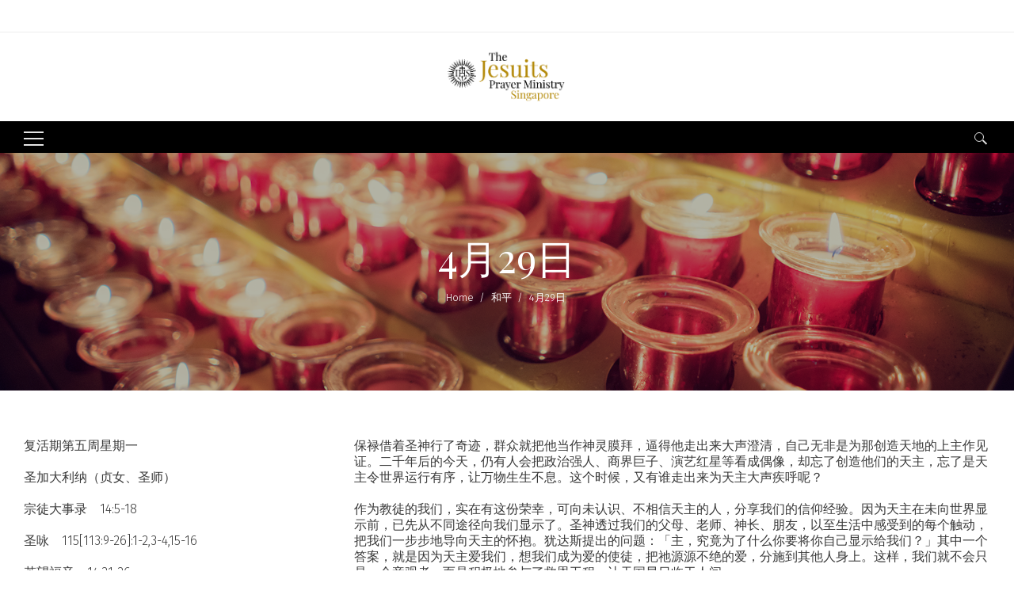

--- FILE ---
content_type: text/css
request_url: https://www.jesuit.org.sg/wp-content/plugins/apcore/vc_custom/assets/css/jquery.multiscroll.css?ver=1.1.1
body_size: 1077
content:
/*!
 * multiscroll.js 0.2.1
 * https://github.com/alvarotrigo/multiscroll.js
 * @license MIT licensed
 *
 * Copyright (C) 2016 alvarotrigo.com - A project by Alvaro Trigo
 */
/*html, body {
    margin: 0;
    padding: 0;
    overflow:hidden;
    -webkit-tap-highlight-color: rgba(0,0,0,0);
}*/
.ms-section {
    position: relative;
    -webkit-box-sizing: border-box;
    -moz-box-sizing: border-box;
    box-sizing: border-box;
}
.ms-section.ms-table{
    display: table;
    width: 100%;
}
.ms-tableCell {
    display: table-cell;
    vertical-align: middle;
    width: 100%;
    height: 100%;
}
.ms-easing {
    -webkit-transition: all 0.7s ease-out;
    -moz-transition: all 0.7s ease-out;
    -o-transition: all 0.7s ease-out;
    transition: all 0.7s ease-out;
}
#multiscroll-nav {
    position: fixed;
    z-index: 100;
    margin-top: -32px;
    top: 50%;
    opacity: 1;
}
#multiscroll-nav.right {
    right: 17px;
}
#multiscroll-nav.left {
    left: 17px;
}
#multiscroll-nav ul{
  margin: 0;
  padding: 0;
}
#multiscroll-nav li{
    display: block;
    position:relative;
}
#multiscroll-nav li a{
    display: block; padding:15px 17px;
    position: relative;
    z-index: 1;
    width: 100%;
    height: 100%;
    cursor: pointer;
    text-decoration: none;
}
#multiscroll-nav li .active span{
    background: #333;
}
#multiscroll-nav li .active span{
    -webkit-transform:scale3d(2,2,1);  transform:scale3d(2,2,1);  box-shadow:inset 0 0 0 1px #000;  background-color:transparent;opacity:1;
 }
#multiscroll-nav span{
 border-radius: 50%;
    position: absolute;
    z-index: 1;
    height: 6px;
    width: 6px;
    border: 0;
    /*background: #333;*/box-shadow: 0 0 0 5px #000 inset;opacity:0.4;
    left: 50%;
    top: 50%;
    margin: -3px 0 0 -3px;
    -webkit-transition: all 0.1s ease-in-out;
    -moz-transition: all 0.1s ease-in-out;
    -o-transition: all 0.1s ease-in-out;
    transition: all 0.1s ease-in-out;
}
.multiscroll-tooltip {
   position: absolute;
    top:0;
    color: #fff;
    font-size: 14px;
    font-family: arial, helvetica, sans-serif;
    white-space: nowrap;
    max-width: 220px;
    overflow: hidden;
    display: block;
    opacity: 0;
    width: 0;
    cursor: pointer;
}

#multiscroll-nav ul li:hover .multiscroll-tooltip{
    -webkit-transition: opacity 0.2s ease-in;
    transition: opacity 0.2s ease-in;
    width: auto;
    opacity: 1;
}

#multiscroll-nav ul li .multiscroll-tooltip.right {right: 30px;opacity:1;}
.multiscroll-tooltip.left {
    left: 20px;
}
.ms-responsive .ms-hide{
    display: none;
}
.ms-scrollable {
    overflow: hidden;
    position: relative;
}
.ms-scroller{
    overflow: hidden;
}
.iScrollIndicator{
    border: 0 !important;
}


/*Split Slider CSS Start*/
@media (max-width:1050px) {
html.apress_split_slider_enable {
	overflow: visible !important;
	height: auto !important;
}
html.apress_split_slider_enable body.page-template-template-split-page {
	overflow: visible !important;
	height: auto !important;
}

html.apress_split_slider_enable body .vertical_split_slider {
	height: auto !important;
}
html.apress_split_slider_enable body .vertical_split_slider .ms-left, 
html.apress_split_slider_enable body .vertical_split_slider .ms-right {
	width: 100% !important;
	height: auto !important;
	position: relative !important;
	top: 0 !important;
	left: 0 !important;
	right: 0 !important;
	touch-action: auto !important;
}
}

--- FILE ---
content_type: text/css
request_url: https://www.jesuit.org.sg/wp-content/themes/apress-child/style.css?ver=1.1.1
body_size: 383
content:
/*
Theme Name: Apress Child
Description: APRESS is a clean and modern Creative Multiuse Multipurpose WordPress Theme built with lot of insights and suggestions behind it.
Author: Apress Themes
Theme URI: http://apresswp.com/
Author URI: https://themeforest.net/user/apressthemes
Version: 1.1.1
License: GNU General Public License v2 or later
License URI: http://www.gnu.org/licenses/gpl-2.0.html
Text Domain: apress
Template: apress
*/

body{}
@media (max-width:1050px) {.mob_nav_icon_area{ display:table-cell; vertical-align:middle; width:140px;}}




--- FILE ---
content_type: application/javascript
request_url: https://www.jesuit.org.sg/wp-content/plugins/apcore/vc_custom/assets/js/jquery.zolowave.js?ver=1.1.1
body_size: 936
content:
!function(o){o.fn.zolowave=function(n){var e=o.extend({colorStart:"#00AABB",colorEnd:"rgba(0,200,250,0)",height:500,mousehover:!0},n),t=this;return t.init=function(){function n(o,n){var e=l[Math.round(o/x*l.length)];e&&(e.force.y+=n)}function r(o){var n=window.innerWidth,t=e.height;a.width=n,a.height=t;for(var r=0;r<m+1;r++)l[r].x=n/(m-4)*(r-2),l[r].y=.5*t,l[r].original.x=l[r].x,l[r].original.y=l[r].y}function i(o,n){var e=n.x-o.x,t=n.y-o.y;return Math.sqrt(e*e+t*t)}var a,y,l,x=window.innerWidth,c=e.colorStart,h=e.colorEnd,f=e.height,v=e.mousehover,d=.75,u=1.14,g=.09,s=200,m=Math.round(x/60),M={x:0,y:0},w={x:0,y:0};if((a=t[0])&&a.getContext){y=a.getContext("2d"),l=[];for(var T=0;T<m+1;T++)l.push({x:x/(m-4)*(T-2),y:.5*f,original:{x:0,y:.5*f},velocity:{x:0,y:3*Math.random()},force:{x:0,y:0},mass:10});1==v&&o(a).mousemove(function(o){M.x=Math.max(Math.min(o.screenX-w.x,40),-40),M.y=Math.max(Math.min(o.screenY-w.y,40),-40),w.x=o.screenX,w.y=o.screenY}),o(window).resize(r),setInterval(function(o){var n=y.createLinearGradient(.5*x,.2*f,.5*x,f);n.addColorStop(0,c),n.addColorStop(1,h),y.clearRect(0,0,x,f),y.fillStyle=n,y.beginPath(),y.moveTo(l[0].x,l[0].y);var e,t,r,a,v=l.length;for(e=0;e<v;e++)if(t=l[e],r=l[e-1],a=l[e+1],r&&a){var m=0;if(m+=-d*(r.y-t.y),m+=d*(t.y-a.y),m+=d/15*(t.y-t.original.y),t.velocity.y+=-m/t.mass+t.force.y,t.velocity.y/=u,t.force.y/=u,t.y+=t.velocity.y,(T=i(w,t))<s){var T=i(w,{x:t.original.x,y:t.original.y});M.x=.98*M.x,M.y=.98*M.y,t.force.y+=g*(1-T/s)*M.y}y.quadraticCurveTo(r.x,r.y,r.x+(t.x-r.x)/2,r.y+(t.y-r.y)/2)}y.lineTo(l[l.length-1].x,l[l.length-1].y),y.lineTo(x,f),y.lineTo(0,f),y.lineTo(l[0].x,l[0].y),y.fill()},40),setInterval(function(){(M.x<6||M.y<6)&&n(Math.random()*x,10*Math.random()-5)},500),r()}},t.init(),t}}(jQuery);

--- FILE ---
content_type: application/javascript
request_url: https://www.jesuit.org.sg/wp-content/themes/apress/assets/js/main.js?ver=1.1.1
body_size: 10582
content:
(function($) {
    "use strict";
    //Preloader
   jQuery(window).on('load',function () {
        jQuery("#loader").fadeOut();
        jQuery("#mask").delay(500).fadeOut("slow");
		default_isotope_start();
    });
	
function default_isotope_start(){
	// Isotope
	
    // Packery
	var $container = $('.site-content.blog_layout_masonry, .portfolio_featured_list.masonry_style');
    $container.imagesLoaded(function() {
        // init Isotope
        $container.isotope({
            // options
			itemSelector: '.masonry-item',
            layoutMode: 'masonry'
            
        })
    });

	// Grid 
    var $grid = $('.related_post_list');
    $grid.imagesLoaded(function() {
        // init Isotope
        $grid.isotope({
            // options
            itemSelector: '.fitrow_col',
            layoutMode: 'fitRows',
        })
    });
	// Fit Rows 
    var $grid2 = $('.fitrow_row');
    $grid2.imagesLoaded(function() {
        // init Isotope
        $grid2.isotope({
            // options
            itemSelector: '.fitrow_columns',
            layoutMode: 'fitRows',
        })
    });

	// Packery Code
	var $packerycontainer = $('.packery_style');
	if($('.packery_style').length){
		$packerycontainer.imagesLoaded(function() {
		$('.packery_style').each(function(){
			//alert('hello');
			var $window = jQuery(window);
			var $this = $(this);
			
			if($('.packery_style').length){
				resizeMasonry($this);
			}
			$this.isotope({
				itemSelector: '.packery_item',
				layoutMode: 'masonry',
			});
		
			
			if($('.packery_style').length){
				$window.resize(function() {resizeMasonry($this); 
				});
			}
		});
		})
		
	}	
	
	var portfolio_width;
	function resizeMasonry(container){
		"use strict";
	
		var $window = jQuery(window);
		 portfolio_width = $('.portfolio_featured_container').innerWidth();
		 
		container.width(portfolio_width);
		var largeItemHeight = container.find('li[class*="apcore_shortcode_portfolio_small_squared"]:first img').height();
		var largeWidthItemHeight = container.find('li[class*="apcore_shortcode_portfolio_small_squared"]:first img').height();	
		var double = ($window.innerWidth() > 480) ? 2 : 1 ;
		if(container.hasClass('portfolio_gallery_gutter_on')) {
			var gutter_space = container.data('gutter-space');
			largeItemHeight += gutter_space;
			container.find('li[class*="apcore_shortcode_portfolio_landscape"] img').css('height',(largeWidthItemHeight));
		}
		container.find('li[class*="apcore_shortcode_portfolio_squared"] img, li[class*="apcore_shortcode_portfolio_portrait"] img').css('height',(largeItemHeight*double));
	
		container.isotope({
			masonry: { columnWidth: portfolio_width / 5}
			
		});
	}	
	// Packery Code
	
	}
 
//fadeout loading animation
if ($('.zolo_loading_screen').length > 0) {
    if ($('#ajax-loading-screen[data-effect="standard"]').length > 0) {
        setTimeout(function() {
            $('#ajax-loading-screen').transition({
                'opacity': 0
            }, 500, function() {
                $(this).css({
                    'display': 'none'
                });
            });
            $('#ajax-loading-screen .loading-icon').transition({
                'opacity': 0
            }, 500)
        }, 30);
    }else{
		setTimeout(function(){ 
			$('#ajax-loading-screen:not(.loaded)').addClass('loaded');
			setTimeout(function(){ $('#ajax-loading-screen').addClass('hidden'); },500);
		},150);
	
		//safari back/prev fix
			if(navigator.userAgent.indexOf('Safari') != -1 && navigator.userAgent.indexOf('Chrome') == -1 || navigator.userAgent.match(/(iPod|iPhone|iPad)/)){
				window.onunload = function(){ $('#ajax-loading-screen').stop().transition({'opacity':0},800,function(){ $(this).css({'display':'none'}); }); $('#ajax-loading-screen .loading-icon').transition({'opacity':0},600) };
				window.onpageshow = function(event) {
		    		if (event.persisted) { 
		    			$('#ajax-loading-screen').stop().transition({'opacity':0},800,function(){ 
		    				$(this).css({'display':'none'}); 
		    			}); 
		    			$('#ajax-loading-screen .loading-icon').transition({'opacity':0},600);
		    		}
		    	}
			} else if(navigator.userAgent.indexOf('Firefox') != -1) {
				window.onunload = function(){};
			}
		
		}
		
		$('a[href]:not([target="_blank"]):not([href^="#"]):not([href^="mailto:"]):not(.portfolio_featured_thumb):not(.ewd-ufaq-post-margin):not(.gallery_thumb):not(.prettyphoto):not(.comment-edit-link):not(.magnific-popup):not(.magnific):not(.meta-comment-count a):not(.comments-link):not(#cancel-comment-reply-link):not(.comment-reply-link):not(#toggle-nav):not(.logged-in-as a):not(.add_to_cart_button):not(.section-down-arrow):not([data-filter]):not(.pp):not([rel^="prettyPhoto"]):not(.pretty_photo):not(.full-link.video_lightbox)').click(function(e){	
						var $targetLocation = $(this).attr('href');
						var $timeOutDur = 0;
						if($targetLocation != '') {

							$('#ajax-loading-screen').addClass('set-to-fade');

							transitionPageStandard();

							setTimeout(function(){
								window.location = $targetLocation;
							},$timeOutDur)							
							return false;
						}					
				});				
				
}
			
function transitionPageStandard(e) {

		if($('#ajax-loading-screen[data-effect*="horizontal_swipe"]').length > 0) {
			$('#ajax-loading-screen').removeClass('loaded');
			$('#ajax-loading-screen').addClass('in-from-right');
			setTimeout(function(){
				$('#ajax-loading-screen').addClass('loaded');
			},30);
		} else {
			if($('#ajax-loading-screen[data-effect="center_mask_reveal"]').length > 0) {
				$('#ajax-loading-screen').css('opacity','0').css('display','block').transition({'opacity':'1'},450);
			} else {
				$('#ajax-loading-screen').show().transition({'opacity':'1'},450);
			}
		}
		
		//setTimeout(function(){ $('#ajax-loading-screen .loading-icon').animate({'opacity':1},500); },400);

	}
	
    // YouTube video
    $(window).bind('resize', function() {
        var $player = $('.player');
        var $iframe = $player.find('iframe');
        var width = $player.width();
        var height = $player.height();
        var tarWid = width;
        var tarHei = Math.round(tarWid * 9 / 16);
        if (tarHei < height) {
            tarHei = height;
            tarWid = Math.round(tarHei * 16 / 9);
        }
        var marTop = Math.round((height - tarHei) / 2);
        var marLeft = Math.round((width - tarWid) / 2);
        $iframe.css({
            width: tarWid,
            height: tarHei,
            marginTop: marTop,
            marginLeft: marLeft
        });
    }).triggerHandler('resize');

    //Back to top
    $(window).scroll(function() {
        if ($(this).scrollTop() > 100) {
            $('.back-to-top').fadeIn();
        } else {
            $('.back-to-top').fadeOut();
        }
    });	
    $('.back-to-top,.default_back-to-top').click(function() {
        $('html, body').animate({
            scrollTop: 0
        }, 800);
        return false;
    });    
	
    // Full Screen Menu
    $(".fullscreen_menu_open_button").click(function(e) {
        $(".full_screen_menu_area").addClass("open");
    });
    $(".fullscreen_menu_close_button").click(function(e) {
        $(".full_screen_menu_area").removeClass("open");
    });
	
	
	// Full Screen Menu for Mobile
	$(".full_screen_menu_open_responsive").click(function(e) {
        $(".full_screen_menu_area_responsive").addClass("open");
    });
    $("#full_screen_menu_close_responsive").click(function(e) {
		$("#nav_toggle").removeClass('active');
        $(".full_screen_menu_area_responsive").removeClass("open");
    });


    // Extended Sidebar
    var removeClass = true;
    $(".extended_sidebar_button").click(function() {
        $(".extended_sidebar_area").toggleClass('sidemenu_open');
        $(".extended_sidebar_box").toggleClass('extended_sidebar_mask_open');
        removeClass = false;
    });

    $(".extended_sidebar_area").click(function() {
        removeClass = false;
    });

    $("html").click(function() {
        if (removeClass) {
            $(".extended_sidebar_area").removeClass('sidemenu_open');
            $(".extended_sidebar_box").removeClass('extended_sidebar_mask_open');
        }
        removeClass = true;
    });


    // Horizontal Menu & Vertical Menu
	$(".horizontal_menu").click(function() {
		$(".zolo-small-menu").toggleClass('horizontal_menu_open');
	}); 
	  
	$(".vertical_menu").click(function() {
		$(".zolo-small-menu").toggleClass('vertical_menu_open');
	});


	// Vertical menu icon fixed
    $('.site_layout').imagesLoaded(function() {
        var header4headercontentheight = $('.zolo_header4 .zolo-header_section2_background').height();
        $('.zolo_header4 .zolo-header_section2_background .zolo-navigation').height(header4headercontentheight);
    });

    // Top And Nav Full Screen Search 
    $(".full_screen_search_but,#mob_full_screen_search_but").click(function() {
        //$(".search_overlay").addClass("open");
		$(".search_overlay").addClass("open").find('.search-field').focus();
    });
    $(".search_close_but,#mob_search_close_but").click(function() {
        $(".search_overlay").removeClass("open");
    });

	$('.zolo-header-area').on('click', '.nav_search-icon', function(e) {
	  var selector = $('.nav_search_form_area');
	  $(selector).toggleClass('search_area_open').find('.search-field').focus();
	  $('.expanded_search_but .nav_search-icon, .default_search_but .nav_search-icon').toggleClass('search_close_icon');
	  e.preventDefault();
	});
		
	// Header Section One(Top Bar) Expanded search height
	var expanded_searchbox_height = $('.zolo-topbar').height();
	$('.zolo-topbar .zolo_navbar_search.expanded_search_but .nav_search_form_area').height(expanded_searchbox_height);
				
	// Header Section two(Header) Expanded search height
	var expanded_searchbox_height = $('.zolo-header_section2_background').height();
	$('.zolo-header_section2_background .zolo_navbar_search.expanded_search_but .nav_search_form_area').height(expanded_searchbox_height);
	
	// Header Section two(Header) Expanded search height
	var expanded_searchbox_height = $('.navigation-area').height();
	$('.navigation-area .zolo_navbar_search.expanded_search_but .nav_search_form_area').height(expanded_searchbox_height);
	
	// Fixed footer start
	$(document).ready(function() {
		// Footer Fixed(Covers Content)
		var footerheight = $('#footer_fixed').outerHeight(false);
		//alert(footerheight); 
		$('.zolo_footer_fixed_content_mar').css('marginTop', footerheight - 1);
	});
	$(window).on('resize', function() {
		// Footer Fixed(Covers Content)
		var footerheight = $('#footer_fixed').outerHeight(false);
		//alert(footerheight); 
		$('.zolo_footer_fixed_content_mar').css('marginTop', footerheight - 1);
	});
	// Fixed footer end

    //Vertical Header Full Screen Slider opacity
    $(window).scroll(function() {
        $("body.ver_full_screen_slider .banner").css("opacity", 1 - $(window).scrollTop() / 1200);
        $("body.ver_full_screen_slider .headerbackground").css("opacity", 0 + $(window).scrollTop() / 200);
    });
   
	// Sticky Header Start 
	var headerpositionval = js_local_vars.headerpositionval;
	var page_slider_pos = js_local_vars.page_slider_pos;
	//alert(page_slider_pos);
	if (headerpositionval == 'Top') {

		var page_slider_height = 0;	
		var header_sticky_opt = js_local_vars.header_sticky_opt;
		if (header_sticky_opt == 'on') {
			var zolo_topbar_height = Math.abs($(".zolo-topbar").height());
			var zolo_header_height = $(".zolo_header").height();
			var sticky_header_display = js_local_vars.header_sticky_display;
			var header_sticky_effect = js_local_vars.header_sticky_effect;
			if (sticky_header_display == 'section2') {
				var sticky_section = 'sticky_header';
				$('.sticky_header_wrapper').css({
					height: $(".sticky_header_wrapper").height()
				});
			} else if (sticky_header_display == 'section3') {
				var sticky_section = 'sticky_header';
				$('.sticky_header_wrapper').css({
					height: $(".sticky_header_wrapper").height()
				});
			} else {
				var sticky_section = 'sticky_header';
				$('.sticky_header_wrapper').css({
					height: $(".sticky_header_wrapper").height()
				});
			}
			var zolo_header_sticky_position = $('.' + sticky_section).offset();
	
			$(window).scroll(function() {
				var scroll = $(window).scrollTop();
				
				if ($("body").hasClass("zolo-header-area")) {
					var sticky_position = zolo_header_sticky_position.top;
				}else{
					var sticky_position = 0;
				}
				
				sticky_position = (sticky_position > 0) ? sticky_position : sticky_position + 1 ;
				if (header_sticky_effect == 'slide_down') {
					if (scroll >= sticky_position + zolo_header_height) {
						$('.' + sticky_section).addClass("sticky_slide_down sticky_header_area");
					} else {
						$('.' + sticky_section).removeClass("sticky_slide_down sticky_header_area");
					}
				} else {
					if (scroll >= sticky_position) {
						$('.' + sticky_section).addClass("sticky_header_fixed sticky_header_area");
					} else {
						$('.' + sticky_section).removeClass("sticky_header_fixed sticky_header_area");
					}
				}
				if (header_sticky_effect == 'shrink') {
					if (scroll >= sticky_position + zolo_header_height) {
						$('.' + sticky_section).addClass("sticky-header-shrunk");
					} else {
						$('.' + sticky_section).removeClass("sticky-header-shrunk");
					}
				}
			});
		}
	}

//Mobile Sticky Header
var mobileheadersticky_showhide = js_local_vars.mobileheader_sticky_showhide;
if (mobileheadersticky_showhide == 'on') {
	$('.mobile_sticky_header_wrap').css({
		height: $(".mobile_header_area").height()
	});
	$(window).scroll(function() {
		var scroll = $(window).scrollTop();

		var mobile_stickyposition = 1
		if (scroll >= mobile_stickyposition) {
				$('.mobile_header_area').addClass("mobile_header_sticky");
			} else {
				$('.mobile_header_area').removeClass("mobile_header_sticky");
			}
	});
}
// Sticky Header End
	
$(document).ready(function(){
		
	// start Form Top Slider Title Bar Top Padding
	var sticky_header_wrapper_height1 = $(".titlebar_position_from_top .zolo-header-area").height();
	$('.pagetitle_parallax').css({
		paddingTop: sticky_header_wrapper_height1
	});
	$('.titlebar_position_from_top .post_layout_style4.title_position_middle .post_title_caption').css({
		paddingTop: sticky_header_wrapper_height1
	});
	
	// Mobile Menu Toggle Start
	$("#nav_toggle").click(function() {
		$(".zolo-mobile-navigation").slideToggle();
	
		$(this).siblings().removeClass('active');
		$(this).toggleClass('active');
	
	});
	// Mobile Menu Toggle End
	
	// Contact form 7 start
	$(".wpcf7-form select, .variations select, select.orderby").wrap("<div class='zt_field'></div>");
	$("<span class='zolo-shortcodes-arrow'></span>").insertAfter(".wpcf7-form select, .variations select, select.orderby");
	$('.wpcf7-form select[multiple="multiple"], .variations select[multiple="multiple"], select[multiple="multiple"].orderby').next(".zolo-shortcodes-arrow").remove();
	// Contact form 7 end
	
	// Blog Style 10 start
	$('.zolo_blog_style10 .zolo_row').each(function(){  
		var highestBox2 = 0;
		$('.zolo_blogcontent', this).each(function(){
			if($(this).height() > highestBox2) 
			   highestBox2 = $(this).height(); 
		});       
		$('.zolo_blogcontent',this).height(highestBox2);
	});
	// Blog Style 10 end
	
	// zilla Likes start
	$('.zilla-likes').on('click',
		function() {
			var link = $(this);
			if(link.hasClass('active')) return false;
		
			var id = $(this).attr('id'),
				postfix = link.find('.zilla-likes-postfix').text();
			
			$.post(zilla_likes.ajaxurl, { action:'zilla-likes', likes_id:id, postfix:postfix }, function(data){
				link.html(data).addClass('active').attr('title','You already like this');
			});
		
			return false;
	});
	
	if( $('body.ajax-zilla-likes').length ) {
		$('.zilla-likes').each(function(){
			var id = $(this).attr('id');
			$(this).load(zilla_likes.ajaxurl, { action:'zilla-likes', post_id:id });
		});
	}
	// zilla Likes end		
	
	//Theia Sticky Sidebar
	
	if ($("body").hasClass("single-post")) {
		var minWidth = '1200';
	}else{
		var minWidth = '0';
		}
	$('.stickysidebar')
	.theiaStickySidebar({
		additionalMarginTop:100,
		minWidth: minWidth
	});
		
	// Magnific Popup
	var lightbox_style = js_local_vars.lightbox_style;
	if(lightbox_style=='magnific-popup-gallery'){
		$('.magnific-popup-gallery').magnificPopup({
			delegate: 'a',
			type: 'image',
			tLoading: 'Loading image #%curr%...',
			mainClass: 'mfp-img-mobile',
			  zoom: {
				enabled: true,
				duration: 300,
			  },
			gallery: {
				enabled: true,
				navigateByImgClick: true,
				preload: [0,1] // Will preload 0 - before current, and 1 after the current image
			},
			image: {
				tError: '<a href="%url%">The image #%curr%</a> could not be loaded.',
				titleSrc: function(item) {
					return item.el.attr('title');
				}
			}
		});
	}	
		
	// Photo Swipe Gallery Start
	if(lightbox_style == 'photo-swipe-gallery'){
		var initPhotoSwipeFromDOM = function(gallerySelector) {
	
		// parse slide data (url, title, size ...) from DOM elements 
		// (children of gallerySelector)
		var parseThumbnailElements = function(el) {
			var thumbElements = el.childNodes,
				numNodes = thumbElements.length,
				items = [],
				figureEl,
				linkEl,
				size,
				item;
	
			for(var i = 0; i < numNodes; i++) {
	
				figureEl = thumbElements[i]; // <figure> element
	
				// include only element nodes 
				if(figureEl.nodeType !== 1) {
					continue;
				}
	
				linkEl = figureEl.children[0]; // <a> element
	
				size = linkEl.getAttribute('data-size').split('x');
	
				// create slide object
				item = {
					src: linkEl.getAttribute('href'),
					w: parseInt(size[0], 10),
					h: parseInt(size[1], 10)
				};
	
	
	
				if(figureEl.children.length > 1) {
					// <figcaption> content
					item.title = figureEl.children[1].innerHTML; 
				}
	
				if(linkEl.children.length > 0) {
					// <img> thumbnail element, retrieving thumbnail url
					item.msrc = linkEl.children[0].getAttribute('src');
				} 
	
				item.el = figureEl; // save link to element for getThumbBoundsFn
				items.push(item);
			}
	
			return items;
		};
	
		// find nearest parent element
		var closest = function closest(el, fn) {
			return el && ( fn(el) ? el : closest(el.parentNode, fn) );
		};
	
		// triggers when user clicks on thumbnail
		var onThumbnailsClick = function(e) {
			e = e || window.event;
			e.preventDefault ? e.preventDefault() : e.returnValue = false;
	
			var eTarget = e.target || e.srcElement;
	
			// find root element of slide
			var clickedListItem = closest(eTarget, function(el) {
				return (el.tagName && el.tagName.toUpperCase() === 'LI');
			});
	
			if(!clickedListItem) {
				return;
			}
	
			// find index of clicked item by looping through all child nodes
			// alternatively, you may define index via data- attribute
			var clickedGallery = clickedListItem.parentNode,
				childNodes = clickedListItem.parentNode.childNodes,
				numChildNodes = childNodes.length,
				nodeIndex = 0,
				index;
	
			for (var i = 0; i < numChildNodes; i++) {
				if(childNodes[i].nodeType !== 1) { 
					continue; 
				}
	
				if(childNodes[i] === clickedListItem) {
					index = nodeIndex;
					break;
				}
				nodeIndex++;
			}
	
	
	
			if(index >= 0) {
				// open PhotoSwipe if valid index found
				openPhotoSwipe( index, clickedGallery );
			}
			return false;
		};
	
		// parse picture index and gallery index from URL (#&pid=1&gid=2)
		var photoswipeParseHash = function() {
			var hash = window.location.hash.substring(1),
			params = {};
	
			if(hash.length < 5) {
				return params;
			}
	
			var vars = hash.split('&');
			for (var i = 0; i < vars.length; i++) {
				if(!vars[i]) {
					continue;
				}
				var pair = vars[i].split('=');  
				if(pair.length < 2) {
					continue;
				}           
				params[pair[0]] = pair[1];
			}
	
			if(params.gid) {
				params.gid = parseInt(params.gid, 10);
			}
	
			return params;
		};
	
		var openPhotoSwipe = function(index, galleryElement, disableAnimation, fromURL) {
			var pswpElement = document.querySelectorAll('.pswp')[0],
				gallery,
				options,
				items;
	
			items = parseThumbnailElements(galleryElement);
	
			// define options (if needed)
			options = {
	
				// define gallery index (for URL)
				galleryUID: galleryElement.getAttribute('data-pswp-uid'),
	
				getThumbBoundsFn: function(index) {
					// See Options -> getThumbBoundsFn section of documentation for more info
					var thumbnail = items[index].el.getElementsByTagName('img')[0], // find thumbnail
						pageYScroll = window.pageYOffset || document.documentElement.scrollTop,
						rect = thumbnail.getBoundingClientRect(); 
	
					return {x:rect.left, y:rect.top + pageYScroll, w:rect.width};
				}
	
			};
	
			// PhotoSwipe opened from URL
			if(fromURL) {
				if(options.galleryPIDs) {
					// parse real index when custom PIDs are used 
					// http://photoswipe.com/documentation/faq.html#custom-pid-in-url
					for(var j = 0; j < items.length; j++) {
						if(items[j].pid == index) {
							options.index = j;
							break;
						}
					}
				} else {
					// in URL indexes start from 1
					options.index = parseInt(index, 10) - 1;
				}
			} else {
				options.index = parseInt(index, 10);
			}
	
			// exit if index not found
			if( isNaN(options.index) ) {
				return;
			}
	
			if(disableAnimation) {
				options.showAnimationDuration = 0;
			}
	
			// Pass data to PhotoSwipe and initialize it
			gallery = new PhotoSwipe( pswpElement, PhotoSwipeUI_Default, items, options);
			gallery.init();
		};
	
		// loop through all gallery elements and bind events
		var galleryElements = document.querySelectorAll( gallerySelector );
	
		for(var i = 0, l = galleryElements.length; i < l; i++) {
			galleryElements[i].setAttribute('data-pswp-uid', i+1);
			galleryElements[i].onclick = onThumbnailsClick;
		}
	
		// Parse URL and open gallery if it contains #&pid=3&gid=1
		var hashData = photoswipeParseHash();
		if(hashData.pid && hashData.gid) {
			openPhotoSwipe( hashData.pid ,  galleryElements[ hashData.gid - 1 ], true, true );
		}
	};
	
	// execute above function
	initPhotoSwipeFromDOM('.photo-swipe-gallery');

	}
	//Photo Swipe Gallery End
		
});


//Material Button (ripple Style)
var button_onclick_effect = js_local_vars.button_onclick_effect;
	if(button_onclick_effect == 'on'){
		var ink, d, x, y;
		$(".zolo_ripplelink, a.read-more, .zolo_zilla_likes_box, .categories-links a, .button, a.launch_button, .special_button, .special_button2, .zolo_blog_icon, .page-numbers li a").click(function(e){
		if($(this).find(".ink").length === 0){
			$(this).prepend("<span class='ink'></span>");
		}
			 
		ink = $(this).find(".ink");
		ink.removeClass("animate");
		 
		if(!ink.height() && !ink.width()){
			d = Math.max($(this).outerWidth(), $(this).outerHeight());
			ink.css({height: d, width: d});
		}
		 
		x = e.pageX - $(this).offset().left - ink.width()/2;
		y = e.pageY - $(this).offset().top - ink.height()/2;
		 
		ink.css({top: y+'px', left: x+'px'}).addClass("animate");
	});
}


// Pretty Photo
$("a[rel^='prettyPhoto']").prettyPhoto({
	animation_speed: 'normal', /* fast/slow/normal */
	slideshow: false, /* false OR interval time in ms */
	autoplay_slideshow: false, /* true/false */
	opacity: 0.80, /* Value between 0 and 1 */
	show_title: true, /* true/false */
	allow_resize: true, /* Resize the photos bigger than viewport. true/false */
	horizontal_padding: 0,
	default_width: 960,
	default_height: 540,
	counter_separator_label: '/', /* The separator for the gallery counter 1 "of" 2 */
	theme: 'pp_default', /* light_rounded / dark_rounded / light_square / dark_square / facebook */
	hideflash: false, /* Hides all the flash object on a page, set to TRUE if flash appears over prettyPhoto */
	wmode: 'opaque', /* Set the flash wmode attribute */
	autoplay: true, /* Automatically start videos: True/False */
	modal: false, /* If set to true, only the close button will close the window */
	overlay_gallery: false, /* If set to true, a gallery will overlay the fullscreen image on mouse over */
	keyboard_shortcuts: true, /* Set to false if you open forms inside prettyPhoto */
	deeplinking: false,
	social_tools: false
});


//Fancybox
//$(".fancybox").fancybox();

// Progressive Image Load Start
var instanceName = '__ProgressiveLoad';
var ProgressiveLoad = function(el, options) {
	return this.init(el, options);
};
ProgressiveLoad.defaults = {};
ProgressiveLoad.prototype = {
	init: function(el, options) {
		if (el.data(instanceName)) {
			return this;
		}
		this.el = el;
		this.setOptions(options).build();
		return this;
	},
	setOptions: function(options) {
		this.el.data(instanceName, this);
		this.options = $.extend(true, {}, ProgressiveLoad.defaults, options);
		return this;
	},
	build: function() {
		var progressiveImage = this.el;
		if (typeof progressively === typeof undefined) {
			return;
		}
		var progressive = progressively.init();           
	}
};
$.fn.ApressProgressiveLoad = function(settings) {
	return this.map(function() {
		var el = $(this);
		return new ProgressiveLoad(el);
	});
};
$(document).ready(function() {
	$('.progressive__img').ApressProgressiveLoad();
});
// Progressive Image Load End

// Parallax Start
$('[data-parallax]').each(function() {
	var $this   = $(this);
	var image   = new Image();
	image.src   = $this.attr('data-parallax');
	image.onload = function() {
		$this.css({backgroundImage: "url('" + this.src + "')", backgroundRepeat: "repeat"});
		$this.data('parallax-width', this.naturalWidth);
		$this.data('parallax-height', this.naturalHeight);
		$this.triggerHandler('parallax-update');
	};
	$(window).bind('scroll', function() {
		$this.triggerHandler('parallax-update');
	});
	$(window).bind('resize', function() {
		$this.triggerHandler('parallax-update');
	});
}).bind('parallax-update', function() {
	var $this   = $(this);
	if("undefined" === typeof $this.data('parallax-width') || "undefined" === typeof $this.data('parallax-height')) {
		return;
	}
	var vieww   = $this.width();
	var viewh   = $this.height();
	var natw    = $this.data('parallax-width');
	var nath    = $this.data('parallax-height');
	var speed   = "undefined" === typeof $this.attr('data-parallax-speed') ? 0.35 : Math.min(1, parseFloat($this.attr('data-parallax-speed')));
	var scroll  = Math.min(1, Math.max(-1, ($(window).scrollTop() - $this.offset().top) / viewh));
	var width   = vieww;
	var height  = Math.ceil(width * nath / natw);
	if(height < viewh) {
		height  = viewh;
		width   = Math.ceil(height * natw / nath);
	}
	var left    = Math.round((vieww - width) / 2);
	var top     = Math.round((viewh - height) / 2) + scroll * speed * viewh;
	$this.css({backgroundSize: width + 'px ' + height + 'px', backgroundPosition: left + 'px ' + top + 'px'});
});
// Parallax End

// One page Start
var enable_onepage = js_local_vars.enable_onepage;

if( enable_onepage == 'on' ){

	if(js_local_vars.headerpositionval == 'Top'){
		
		var sections = $('div.zt_onepage ,div.banner')
		  , nav = $('.zolo_header')
		  , nav_height = nav.outerHeight();
	  
	}else{
				
		var sections = $('div.zt_onepage ,div.banner')
	  , nav = $('.zolo_header')
	  , nav_height = 2;
	  
	}
	
	$(window).on('scroll', function () {
	  var cur_pos = $(this).scrollTop();
	  
	  sections.each(function() {
		var top = $(this).offset().top - nav_height,
			bottom = top + $(this).outerHeight();
		
		if (cur_pos >= top && cur_pos <= bottom) {
		  nav.find('a').removeClass('current');
		  sections.removeClass('current');
		  
		  $(this).addClass('current');
		  nav.find('a[href="#'+$(this).attr('id')+'"]').addClass('current');
		}
	  });
	});
	
	nav.find('a').on('click', function () {
	  var $el = $(this)
		, id = $el.attr('href');
	  
	  $('html, body').animate({
		scrollTop: $(id).offset().top - nav_height + 2
	  }, 900);
	  
	  return false;
	});		
}
// One Page End

// Vertical Header Start 
if(headerpositionval == 'Left' || headerpositionval == 'Right'){
	var mainContent = $(''),
        sidebar = $('.vertical_fix_menu');

    //on window scrolling - fix sidebar nav
    var scrolling = false;
    checkScrollbarPosition();
    $(window).on('scroll', function() {
        if (!scrolling) {
            (!window.requestAnimationFrame) ? setTimeout(checkScrollbarPosition, 300): window.requestAnimationFrame(checkScrollbarPosition);
            scrolling = true;
        }
    });

    function checkMQ() {
        //check if mobile or desktop device
        return window.getComputedStyle(document.querySelector('.zolo_left_vertical_header,.zolo_right_vertical_header'), '::before').getPropertyValue('content').replace(/'/g, "").replace(/"/g, "");
    }

    function checkScrollbarPosition() {
        var mq = checkMQ();

        if (mq != 'mobile') {
            var sidebarHeight = sidebar.outerHeight(),
                windowHeight = $(window).height(),
                mainContentHeight = mainContent.outerHeight(),
                scrollTop = $(window).scrollTop();

            ((scrollTop + windowHeight > sidebarHeight) && (mainContentHeight - sidebarHeight != 0)) ? sidebar.addClass('is-fixed').css('bottom', 0): sidebar.removeClass('is-fixed').attr('style', '');
        }
        scrolling = false;
    }	
}
// Vertical Header End
if($("body").hasClass("rtl")){ var rtlvar = true }else{ var rtlvar = false }

$(".post_slickslider").slick({
	  dots: false,
	  slidesToShow:1,
	  slidesToScroll: 1,
	  adaptiveHeight: true,
	  autoplay: false,
	  autoplaySpeed:2000,
	  arrows: true,
	  rtl: rtlvar,
	});


var $animation_appear = $('.portfolio_featured_area');
if($animation_appear.hasClass('appear_from_bottom')) {
$animation_appear.find('li').each(function(l) {
$(this).appear(function() {
	var $this = $(this);
	$this.addClass('show');
	setTimeout(function(){
		$this.addClass('shown');
	}, 1000);
},{accX: 0, accY: 0});
});
}


//vc full-width-row
if($("body").hasClass("rtl")){
$(document).ready(function() {
    
    function bs_fix_vc_full_width_row(){
        var $elements = $('[data-vc-full-width="true"]');
        $.each($elements, function () {
            var $el = $(this);
            $el.css('right', $el.css('left')).css('left', '');
        });
    }

    // Fixes rows in RTL
    $(document).on('vc-full-width-row', function () {
        bs_fix_vc_full_width_row();
    });

    // Run one time because it was not firing in Mac/Firefox and Windows/Edge some times
    bs_fix_vc_full_width_row();

});
}

/* Quick View */


function apress_qv_animate_1(direction,anim_class){

	var height = $(document).height()+'px';
	var width = $(document).width()+'px';

	if(direction == 'top'){
		$(".apress-qv-inner-modal").css('transform','translate(0,-'+height+')').addClass(anim_class);
	}
	else if(direction == 'next'){
		$(".apress-qv-inner-modal").css('transform','translate(-'+width+',0)').addClass(anim_class);
	}
	else if(direction == 'prev'){
		$(".apress-qv-inner-modal").css('transform','translate('+width+',0)').addClass(anim_class);
	}	
}

//Check User settings
function apress_qv_animation_func(ajax_data,direction){
	
	//if(apress_qv_localize.modal_anim == 'linear'){
		apress_qv_ajax(ajax_data,apress_qv_animate_1,direction,'apress-qv-animation-linear');
	/*} else if(apress_qv_localize.modal_anim == 'fade-in'){
		apress_qv_ajax(ajax_data,apress_qv_animate_2,null,'apress-qv-animation-fadein');
	} else {
		apress_qv_ajax(ajax_data,apress_qv_animate_3);
	}*/
}

//CLose Popup
function apress_qv_close_popup(e){
	$.each(e.target.classList,function(key,value){
		if(value == 'apress-qv-close' || value == 'apress-qv-inner-modal'){
			$('.apress-qv-opac').hide();
			$('.apress-qv-panel').removeClass('apress-qv-panel-active');
			$('.apress-qv-modal').html('');
		}
	})
}

$('.apress-qv-panel').on('click','.apress-qv-close',apress_qv_close_popup);
$('body').on('click','.apress-qv-inner-modal',apress_qv_close_popup);

$(document).keyup(function(e) {
  if (e.keyCode === 27){
  	$('.apress-qv-close').trigger('click');
  } 
 })
/*****    Ajax call on button click      *****/	
function apress_qv_ajax(ajax_data,anim_type,direction,anim_class){
		ajax_data['action'] = 'apress_qv_ajax';
		$.ajax({
		url: zt_post.ajaxurl,
		type: 'POST',
		data: ajax_data,
		success: function(response){
			$('.apress-qv-modal').html(response);
			anim_type(direction,anim_class);
			qv_slider();
			$('.apress-qv-pl-active').removeClass('apress-qv-pl-active');
			 
		},
	})
}

// Main Quickview Button
$('body').on('click','.apress-qv-button',function(){
	$('.apress-qv-opac').show();
	var apress_qv_panel = $('.apress-qv-panel');
	apress_qv_panel.addClass('apress-qv-panel-active');
	apress_qv_panel.find('.apress-qv-opl').addClass('apress-qv-pl-active');
	
	var $this = $(this),
	product_id = $this.data('product_id');
	var ajax_data = find_nav_ids(product_id);
	apress_qv_animation_func(ajax_data,'top');
})

var qv_length = $('.apress-qv-button').length;

function find_nav_ids(product_id){
	var curr_index = $("[apress-qv="+product_id+"]").index('.apress-qv-button');

	var curr_length = curr_index + 1;
	var next_index,prev_index;
	var qv_btn = $('.apress-qv-button');
	//Find next button
	if(curr_length == qv_length){
		next_index = 0;		 
	}else{
		next_index = curr_index + 1;
	}

	//Find prev button
	if(curr_length == 1){
		prev_index = qv_length - 1;
	}else{
		prev_index = curr_index - 1;
	}

	var qv_next = qv_btn.eq(next_index).attr('apress-qv');
	var qv_prev = qv_btn.eq(prev_index).attr('apress-qv');
	
	return {'product_id': product_id , 'qv_next': qv_next , 'qv_prev': qv_prev};

}

// Next Product
$('.apress-qv-panel').on('click','.apress-qv-nxt',function(){
	$('.apress-qv-mpl').addClass('apress-qv-pl-active');
	var next_id = $(this).attr('qv-nxt-id');
	var ajax_data = find_nav_ids(next_id);
	apress_qv_animation_func(ajax_data,'next');
})

//Previous Product
$('.apress-qv-panel').on('click','.apress-qv-prev',function(){
	$('.apress-qv-mpl').addClass('apress-qv-pl-active');
	var prev_id = $(this).attr('qv-prev-id');
	var ajax_data = find_nav_ids(prev_id);
	apress_qv_animation_func(ajax_data,'prev');
})	

//Slick Slider
function qv_slider(){
 $(".qv_image_slider_holder").slick();
}

//woocommerce quantity
$(".woocommerce").on('click', '.quantity .quantity-button', function() {
    var $button = $(this);
 var $quantityInput = $(this).siblings('.woocommerce .quantity input[type="number"]');


 var oldValue = $quantityInput.val();

 if ($button.hasClass("plus")) {
  var newVal = parseFloat(oldValue) + 1;
 }
 else {
  if (oldValue > 0) {
   var newVal = parseFloat(oldValue) - 1;
  } else {
   newVal = 0;
  }
 }

 $quantityInput.val(newVal).trigger('change');
});

// Wishlist Widget
function wishlist_widget_update() { 
	//Update it when a product added or removed to/from wishlist
	 $('body').on('added_to_wishlist removed_from_wishlist', function () {
	 
	  // Counter
	  var counter = $('.apress_wish_counter'); 
	  $.ajax({
	   url: zt_post.ajaxurl,
	   data: {
		action: 'apress_yith_wcwl_update_wishlist_count'
	   },
	   dataType: 'json',
	   success: function( data ){
		 counter.html( data.count );
	   }
	  })
	  
	
	  var $clicked_add_to_wishlist = $(document).find('.add_to_wishlist.adding');
	  $clicked_add_to_wishlist.find('.wc-loading').addClass('hide');
	  $clicked_add_to_wishlist.fadeOut(400).siblings('.wishlist-link').fadeIn(400);
	
	 });
}
wishlist_widget_update();

// Wishlist Button
function wishlist_button(){

 $('.woo_product_button_group').on('click', '.add_to_wishlist', function () {
  if ($(this).hasClass('shop_wishlist_button')) {
   $(this).addClass('adding').find('.wc-loading').removeClass('hide');

  }
 });
}
wishlist_button();

$(".apress_anything_slider_items").slick({
	  dots: false,
	  slidesToShow:1,
	  slidesToScroll: 1,
	  adaptiveHeight: true,
	  autoplay: false,
	  autoplaySpeed:2000,
	  arrows: true,
	  rtl: rtlvar,
	  slide: 'div'
	});

})(jQuery);


